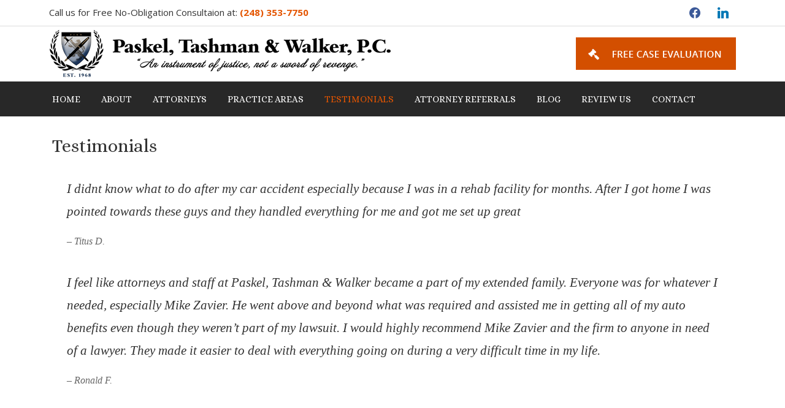

--- FILE ---
content_type: text/html; charset=UTF-8
request_url: https://www.ptwlegal.com/testimonials/
body_size: 8887
content:
<!DOCTYPE html>
<html lang="en-US">
<head >
<meta charset="UTF-8"/>
<meta name="viewport" content="width=device-width, initial-scale=1"/>
<title>Testimonials</title>
<meta name='robots' content='max-image-preview:large'/>
<link rel='dns-prefetch' href='//fonts.googleapis.com'/>
<link rel="alternate" type="application/rss+xml" title="Paskel, Tashman &amp; Walker, P.C. &raquo; Feed" href="https://www.ptwlegal.com/feed/"/>
<link rel="alternate" type="application/rss+xml" title="Paskel, Tashman &amp; Walker, P.C. &raquo; Comments Feed" href="https://www.ptwlegal.com/comments/feed/"/>
<link rel="alternate" title="oEmbed (JSON)" type="application/json+oembed" href="https://www.ptwlegal.com/wp-json/oembed/1.0/embed?url=https%3A%2F%2Fwww.ptwlegal.com%2Ftestimonials%2F"/>
<link rel="alternate" title="oEmbed (XML)" type="text/xml+oembed" href="https://www.ptwlegal.com/wp-json/oembed/1.0/embed?url=https%3A%2F%2Fwww.ptwlegal.com%2Ftestimonials%2F&#038;format=xml"/>
<link rel="canonical" href="https://www.ptwlegal.com/testimonials/"/>
<style id='wp-img-auto-sizes-contain-inline-css'>img:is([sizes=auto i],[sizes^="auto," i]){contain-intrinsic-size:3000px 1500px}</style>
<link rel="stylesheet" type="text/css" href="//www.ptwlegal.com/wp-content/cache/wpfc-minified/byufj5l/g17q3.css" media="all"/>
<style id='wp-theme-inline-css'>a, .entry-title a:focus, .entry-title a:hover, .genesis-nav-menu a:focus, .genesis-nav-menu a:hover, .genesis-nav-menu .current-menu-item > a, .genesis-nav-menu .sub-menu .current-menu-item > a:focus, .genesis-nav-menu .sub-menu .current-menu-item > a:hover, .menu-toggle:focus, .menu-toggle:hover, .sub-menu-toggle:focus, .sub-menu-toggle:hover{color:#e45500;}
button:focus, button:hover, input[type="button"]:focus,
input[type="button"]:hover,
input[type="reset"]:focus,
input[type="reset"]:hover,
input[type="submit"]:focus,
input[type="submit"]:hover,
input[type="reset"]:focus,
input[type="reset"]:hover,
input[type="submit"]:focus,
input[type="submit"]:hover,
.site-container div.wpforms-container-full .wpforms-form input[type="submit"]:focus,
.site-container div.wpforms-container-full .wpforms-form input[type="submit"]:hover,
.site-container div.wpforms-container-full .wpforms-form button[type="submit"]:focus,
.site-container div.wpforms-container-full .wpforms-form button[type="submit"]:hover,
.button:focus, .button:hover{background-color:#e45500;color:#ffffff;}
@media only screen and (min-width: 960px) {
.genesis-nav-menu > .menu-highlight > a:hover, .genesis-nav-menu > .menu-highlight > a:focus, .genesis-nav-menu > .menu-highlight.current-menu-item > a{background-color:#e45500;color:#ffffff;}
}
.wp-custom-logo .site-container .title-area{max-width:560px;}</style>
<style id='wp-block-library-inline-css'>:root{--wp-block-synced-color:#7a00df;--wp-block-synced-color--rgb:122,0,223;--wp-bound-block-color:var(--wp-block-synced-color);--wp-editor-canvas-background:#ddd;--wp-admin-theme-color:#007cba;--wp-admin-theme-color--rgb:0,124,186;--wp-admin-theme-color-darker-10:#006ba1;--wp-admin-theme-color-darker-10--rgb:0,107,160.5;--wp-admin-theme-color-darker-20:#005a87;--wp-admin-theme-color-darker-20--rgb:0,90,135;--wp-admin-border-width-focus:2px}@media (min-resolution:192dpi){:root{--wp-admin-border-width-focus:1.5px}}.wp-element-button{cursor:pointer}:root .has-very-light-gray-background-color{background-color:#eee}:root .has-very-dark-gray-background-color{background-color:#313131}:root .has-very-light-gray-color{color:#eee}:root .has-very-dark-gray-color{color:#313131}:root .has-vivid-green-cyan-to-vivid-cyan-blue-gradient-background{background:linear-gradient(135deg,#00d084,#0693e3)}:root .has-purple-crush-gradient-background{background:linear-gradient(135deg,#34e2e4,#4721fb 50%,#ab1dfe)}:root .has-hazy-dawn-gradient-background{background:linear-gradient(135deg,#faaca8,#dad0ec)}:root .has-subdued-olive-gradient-background{background:linear-gradient(135deg,#fafae1,#67a671)}:root .has-atomic-cream-gradient-background{background:linear-gradient(135deg,#fdd79a,#004a59)}:root .has-nightshade-gradient-background{background:linear-gradient(135deg,#330968,#31cdcf)}:root .has-midnight-gradient-background{background:linear-gradient(135deg,#020381,#2874fc)}:root{--wp--preset--font-size--normal:16px;--wp--preset--font-size--huge:42px}.has-regular-font-size{font-size:1em}.has-larger-font-size{font-size:2.625em}.has-normal-font-size{font-size:var(--wp--preset--font-size--normal)}.has-huge-font-size{font-size:var(--wp--preset--font-size--huge)}.has-text-align-center{text-align:center}.has-text-align-left{text-align:left}.has-text-align-right{text-align:right}.has-fit-text{white-space:nowrap!important}#end-resizable-editor-section{display:none}.aligncenter{clear:both}.items-justified-left{justify-content:flex-start}.items-justified-center{justify-content:center}.items-justified-right{justify-content:flex-end}.items-justified-space-between{justify-content:space-between}.screen-reader-text{border:0;clip-path:inset(50%);height:1px;margin:-1px;overflow:hidden;padding:0;position:absolute;width:1px;word-wrap:normal!important}.screen-reader-text:focus{background-color:#ddd;clip-path:none;color:#444;display:block;font-size:1em;height:auto;left:5px;line-height:normal;padding:15px 23px 14px;text-decoration:none;top:5px;width:auto;z-index:100000}html :where(.has-border-color){border-style:solid}html :where([style*=border-top-color]){border-top-style:solid}html :where([style*=border-right-color]){border-right-style:solid}html :where([style*=border-bottom-color]){border-bottom-style:solid}html :where([style*=border-left-color]){border-left-style:solid}html :where([style*=border-width]){border-style:solid}html :where([style*=border-top-width]){border-top-style:solid}html :where([style*=border-right-width]){border-right-style:solid}html :where([style*=border-bottom-width]){border-bottom-style:solid}html :where([style*=border-left-width]){border-left-style:solid}html :where(img[class*=wp-image-]){height:auto;max-width:100%}:where(figure){margin:0 0 1em}html :where(.is-position-sticky){--wp-admin--admin-bar--position-offset:var(--wp-admin--admin-bar--height,0px)}@media screen and (max-width:600px){html :where(.is-position-sticky){--wp-admin--admin-bar--position-offset:0px}}</style><style id='wp-block-quote-inline-css'>.wp-block-quote{box-sizing:border-box;overflow-wrap:break-word}.wp-block-quote.is-large:where(:not(.is-style-plain)),.wp-block-quote.is-style-large:where(:not(.is-style-plain)){margin-bottom:1em;padding:0 1em}.wp-block-quote.is-large:where(:not(.is-style-plain)) p,.wp-block-quote.is-style-large:where(:not(.is-style-plain)) p{font-size:1.5em;font-style:italic;line-height:1.6}.wp-block-quote.is-large:where(:not(.is-style-plain)) cite,.wp-block-quote.is-large:where(:not(.is-style-plain)) footer,.wp-block-quote.is-style-large:where(:not(.is-style-plain)) cite,.wp-block-quote.is-style-large:where(:not(.is-style-plain)) footer{font-size:1.125em;text-align:right}.wp-block-quote>cite{display:block}</style>
<style id='global-styles-inline-css'>:root{--wp--preset--aspect-ratio--square:1;--wp--preset--aspect-ratio--4-3:4/3;--wp--preset--aspect-ratio--3-4:3/4;--wp--preset--aspect-ratio--3-2:3/2;--wp--preset--aspect-ratio--2-3:2/3;--wp--preset--aspect-ratio--16-9:16/9;--wp--preset--aspect-ratio--9-16:9/16;--wp--preset--color--black:#000000;--wp--preset--color--cyan-bluish-gray:#abb8c3;--wp--preset--color--white:#ffffff;--wp--preset--color--pale-pink:#f78da7;--wp--preset--color--vivid-red:#cf2e2e;--wp--preset--color--luminous-vivid-orange:#ff6900;--wp--preset--color--luminous-vivid-amber:#fcb900;--wp--preset--color--light-green-cyan:#7bdcb5;--wp--preset--color--vivid-green-cyan:#00d084;--wp--preset--color--pale-cyan-blue:#8ed1fc;--wp--preset--color--vivid-cyan-blue:#0693e3;--wp--preset--color--vivid-purple:#9b51e0;--wp--preset--color--theme-primary:#e45500;--wp--preset--color--theme-secondary:#e45500;--wp--preset--gradient--vivid-cyan-blue-to-vivid-purple:linear-gradient(135deg,rgb(6,147,227) 0%,rgb(155,81,224) 100%);--wp--preset--gradient--light-green-cyan-to-vivid-green-cyan:linear-gradient(135deg,rgb(122,220,180) 0%,rgb(0,208,130) 100%);--wp--preset--gradient--luminous-vivid-amber-to-luminous-vivid-orange:linear-gradient(135deg,rgb(252,185,0) 0%,rgb(255,105,0) 100%);--wp--preset--gradient--luminous-vivid-orange-to-vivid-red:linear-gradient(135deg,rgb(255,105,0) 0%,rgb(207,46,46) 100%);--wp--preset--gradient--very-light-gray-to-cyan-bluish-gray:linear-gradient(135deg,rgb(238,238,238) 0%,rgb(169,184,195) 100%);--wp--preset--gradient--cool-to-warm-spectrum:linear-gradient(135deg,rgb(74,234,220) 0%,rgb(151,120,209) 20%,rgb(207,42,186) 40%,rgb(238,44,130) 60%,rgb(251,105,98) 80%,rgb(254,248,76) 100%);--wp--preset--gradient--blush-light-purple:linear-gradient(135deg,rgb(255,206,236) 0%,rgb(152,150,240) 100%);--wp--preset--gradient--blush-bordeaux:linear-gradient(135deg,rgb(254,205,165) 0%,rgb(254,45,45) 50%,rgb(107,0,62) 100%);--wp--preset--gradient--luminous-dusk:linear-gradient(135deg,rgb(255,203,112) 0%,rgb(199,81,192) 50%,rgb(65,88,208) 100%);--wp--preset--gradient--pale-ocean:linear-gradient(135deg,rgb(255,245,203) 0%,rgb(182,227,212) 50%,rgb(51,167,181) 100%);--wp--preset--gradient--electric-grass:linear-gradient(135deg,rgb(202,248,128) 0%,rgb(113,206,126) 100%);--wp--preset--gradient--midnight:linear-gradient(135deg,rgb(2,3,129) 0%,rgb(40,116,252) 100%);--wp--preset--font-size--small:12px;--wp--preset--font-size--medium:20px;--wp--preset--font-size--large:20px;--wp--preset--font-size--x-large:42px;--wp--preset--font-size--normal:18px;--wp--preset--font-size--larger:24px;--wp--preset--spacing--20:0.44rem;--wp--preset--spacing--30:0.67rem;--wp--preset--spacing--40:1rem;--wp--preset--spacing--50:1.5rem;--wp--preset--spacing--60:2.25rem;--wp--preset--spacing--70:3.38rem;--wp--preset--spacing--80:5.06rem;--wp--preset--shadow--natural:6px 6px 9px rgba(0, 0, 0, 0.2);--wp--preset--shadow--deep:12px 12px 50px rgba(0, 0, 0, 0.4);--wp--preset--shadow--sharp:6px 6px 0px rgba(0, 0, 0, 0.2);--wp--preset--shadow--outlined:6px 6px 0px -3px rgb(255, 255, 255), 6px 6px rgb(0, 0, 0);--wp--preset--shadow--crisp:6px 6px 0px rgb(0, 0, 0);}:where(.is-layout-flex){gap:0.5em;}:where(.is-layout-grid){gap:0.5em;}body .is-layout-flex{display:flex;}.is-layout-flex{flex-wrap:wrap;align-items:center;}.is-layout-flex > :is(*, div){margin:0;}body .is-layout-grid{display:grid;}.is-layout-grid > :is(*, div){margin:0;}:where(.wp-block-columns.is-layout-flex){gap:2em;}:where(.wp-block-columns.is-layout-grid){gap:2em;}:where(.wp-block-post-template.is-layout-flex){gap:1.25em;}:where(.wp-block-post-template.is-layout-grid){gap:1.25em;}.has-black-color{color:var(--wp--preset--color--black) !important;}.has-cyan-bluish-gray-color{color:var(--wp--preset--color--cyan-bluish-gray) !important;}.has-white-color{color:var(--wp--preset--color--white) !important;}.has-pale-pink-color{color:var(--wp--preset--color--pale-pink) !important;}.has-vivid-red-color{color:var(--wp--preset--color--vivid-red) !important;}.has-luminous-vivid-orange-color{color:var(--wp--preset--color--luminous-vivid-orange) !important;}.has-luminous-vivid-amber-color{color:var(--wp--preset--color--luminous-vivid-amber) !important;}.has-light-green-cyan-color{color:var(--wp--preset--color--light-green-cyan) !important;}.has-vivid-green-cyan-color{color:var(--wp--preset--color--vivid-green-cyan) !important;}.has-pale-cyan-blue-color{color:var(--wp--preset--color--pale-cyan-blue) !important;}.has-vivid-cyan-blue-color{color:var(--wp--preset--color--vivid-cyan-blue) !important;}.has-vivid-purple-color{color:var(--wp--preset--color--vivid-purple) !important;}.has-black-background-color{background-color:var(--wp--preset--color--black) !important;}.has-cyan-bluish-gray-background-color{background-color:var(--wp--preset--color--cyan-bluish-gray) !important;}.has-white-background-color{background-color:var(--wp--preset--color--white) !important;}.has-pale-pink-background-color{background-color:var(--wp--preset--color--pale-pink) !important;}.has-vivid-red-background-color{background-color:var(--wp--preset--color--vivid-red) !important;}.has-luminous-vivid-orange-background-color{background-color:var(--wp--preset--color--luminous-vivid-orange) !important;}.has-luminous-vivid-amber-background-color{background-color:var(--wp--preset--color--luminous-vivid-amber) !important;}.has-light-green-cyan-background-color{background-color:var(--wp--preset--color--light-green-cyan) !important;}.has-vivid-green-cyan-background-color{background-color:var(--wp--preset--color--vivid-green-cyan) !important;}.has-pale-cyan-blue-background-color{background-color:var(--wp--preset--color--pale-cyan-blue) !important;}.has-vivid-cyan-blue-background-color{background-color:var(--wp--preset--color--vivid-cyan-blue) !important;}.has-vivid-purple-background-color{background-color:var(--wp--preset--color--vivid-purple) !important;}.has-black-border-color{border-color:var(--wp--preset--color--black) !important;}.has-cyan-bluish-gray-border-color{border-color:var(--wp--preset--color--cyan-bluish-gray) !important;}.has-white-border-color{border-color:var(--wp--preset--color--white) !important;}.has-pale-pink-border-color{border-color:var(--wp--preset--color--pale-pink) !important;}.has-vivid-red-border-color{border-color:var(--wp--preset--color--vivid-red) !important;}.has-luminous-vivid-orange-border-color{border-color:var(--wp--preset--color--luminous-vivid-orange) !important;}.has-luminous-vivid-amber-border-color{border-color:var(--wp--preset--color--luminous-vivid-amber) !important;}.has-light-green-cyan-border-color{border-color:var(--wp--preset--color--light-green-cyan) !important;}.has-vivid-green-cyan-border-color{border-color:var(--wp--preset--color--vivid-green-cyan) !important;}.has-pale-cyan-blue-border-color{border-color:var(--wp--preset--color--pale-cyan-blue) !important;}.has-vivid-cyan-blue-border-color{border-color:var(--wp--preset--color--vivid-cyan-blue) !important;}.has-vivid-purple-border-color{border-color:var(--wp--preset--color--vivid-purple) !important;}.has-vivid-cyan-blue-to-vivid-purple-gradient-background{background:var(--wp--preset--gradient--vivid-cyan-blue-to-vivid-purple) !important;}.has-light-green-cyan-to-vivid-green-cyan-gradient-background{background:var(--wp--preset--gradient--light-green-cyan-to-vivid-green-cyan) !important;}.has-luminous-vivid-amber-to-luminous-vivid-orange-gradient-background{background:var(--wp--preset--gradient--luminous-vivid-amber-to-luminous-vivid-orange) !important;}.has-luminous-vivid-orange-to-vivid-red-gradient-background{background:var(--wp--preset--gradient--luminous-vivid-orange-to-vivid-red) !important;}.has-very-light-gray-to-cyan-bluish-gray-gradient-background{background:var(--wp--preset--gradient--very-light-gray-to-cyan-bluish-gray) !important;}.has-cool-to-warm-spectrum-gradient-background{background:var(--wp--preset--gradient--cool-to-warm-spectrum) !important;}.has-blush-light-purple-gradient-background{background:var(--wp--preset--gradient--blush-light-purple) !important;}.has-blush-bordeaux-gradient-background{background:var(--wp--preset--gradient--blush-bordeaux) !important;}.has-luminous-dusk-gradient-background{background:var(--wp--preset--gradient--luminous-dusk) !important;}.has-pale-ocean-gradient-background{background:var(--wp--preset--gradient--pale-ocean) !important;}.has-electric-grass-gradient-background{background:var(--wp--preset--gradient--electric-grass) !important;}.has-midnight-gradient-background{background:var(--wp--preset--gradient--midnight) !important;}.has-small-font-size{font-size:var(--wp--preset--font-size--small) !important;}.has-medium-font-size{font-size:var(--wp--preset--font-size--medium) !important;}.has-large-font-size{font-size:var(--wp--preset--font-size--large) !important;}.has-x-large-font-size{font-size:var(--wp--preset--font-size--x-large) !important;}</style>
<style id='classic-theme-styles-inline-css'>.wp-block-button__link{color:#fff;background-color:#32373c;border-radius:9999px;box-shadow:none;text-decoration:none;padding:calc(.667em + 2px) calc(1.333em + 2px);font-size:1.125em}.wp-block-file__button{background:#32373c;color:#fff;text-decoration:none}</style>
<link rel="stylesheet" type="text/css" href="//www.ptwlegal.com/wp-content/cache/wpfc-minified/79phd9ic/g17q3.css" media="all"/>
<style id='wp-theme-gutenberg-inline-css'>.ab-block-post-grid .ab-post-grid-items h2 a:hover{color:#e45500;}
.site-container .wp-block-button .wp-block-button__link{background-color:#e45500;}
.wp-block-button .wp-block-button__link:not(.has-background),
.wp-block-button .wp-block-button__link:not(.has-background):focus,
.wp-block-button .wp-block-button__link:not(.has-background):hover{color:#ffffff;}
.site-container .wp-block-button.is-style-outline .wp-block-button__link{color:#e45500;}
.site-container .wp-block-button.is-style-outline .wp-block-button__link:focus, .site-container .wp-block-button.is-style-outline .wp-block-button__link:hover{color:#ff7823;}
.site-container .has-small-font-size{font-size:12px;}
.site-container .has-normal-font-size{font-size:18px;}
.site-container .has-large-font-size{font-size:20px;}
.site-container .has-larger-font-size{font-size:24px;}
.site-container .has-theme-primary-color, .site-container .wp-block-button .wp-block-button__link.has-theme-primary-color, .site-container .wp-block-button.is-style-outline .wp-block-button__link.has-theme-primary-color{color:#e45500;}
.site-container .has-theme-primary-background-color, .site-container .wp-block-button .wp-block-button__link.has-theme-primary-background-color, .site-container .wp-block-pullquote.is-style-solid-color.has-theme-primary-background-color{background-color:#e45500;}
.site-container .has-theme-secondary-color, .site-container .wp-block-button .wp-block-button__link.has-theme-secondary-color, .site-container .wp-block-button.is-style-outline .wp-block-button__link.has-theme-secondary-color{color:#e45500;}
.site-container .has-theme-secondary-background-color, .site-container .wp-block-button .wp-block-button__link.has-theme-secondary-background-color, .site-container .wp-block-pullquote.is-style-solid-color.has-theme-secondary-background-color{background-color:#e45500;}</style>
<link rel="stylesheet" type="text/css" href="//www.ptwlegal.com/wp-content/cache/wpfc-minified/d66qeb05/g1byg.css" media="all"/>
<style id='kadence-blocks-global-variables-inline-css'>:root{--global-kb-font-size-sm:clamp(0.8rem, 0.73rem + 0.217vw, 0.9rem);--global-kb-font-size-md:clamp(1.1rem, 0.995rem + 0.326vw, 1.25rem);--global-kb-font-size-lg:clamp(1.75rem, 1.576rem + 0.543vw, 2rem);--global-kb-font-size-xl:clamp(2.25rem, 1.728rem + 1.63vw, 3rem);--global-kb-font-size-xxl:clamp(2.5rem, 1.456rem + 3.26vw, 4rem);--global-kb-font-size-xxxl:clamp(2.75rem, 0.489rem + 7.065vw, 6rem);}:root{--global-palette1:#3182CE;--global-palette2:#2B6CB0;--global-palette3:#1A202C;--global-palette4:#2D3748;--global-palette5:#4A5568;--global-palette6:#718096;--global-palette7:#EDF2F7;--global-palette8:#F7FAFC;--global-palette9:#ffffff;}</style>
<link rel='preload' as='font' id='wpzoom-social-icons-font-academicons-woff2-css' href='https://www.ptwlegal.com/wp-content/plugins/social-icons-widget-by-wpzoom/assets/font/academicons.woff2?v=1.9.2' type='font/woff2' crossorigin />
<link rel='preload' as='font' id='wpzoom-social-icons-font-fontawesome-3-woff2-css' href='https://www.ptwlegal.com/wp-content/plugins/social-icons-widget-by-wpzoom/assets/font/fontawesome-webfont.woff2?v=4.7.0' type='font/woff2' crossorigin />
<link rel='preload' as='font' id='wpzoom-social-icons-font-genericons-woff-css' href='https://www.ptwlegal.com/wp-content/plugins/social-icons-widget-by-wpzoom/assets/font/Genericons.woff' type='font/woff' crossorigin />
<link rel='preload' as='font' id='wpzoom-social-icons-font-socicon-woff2-css' href='https://www.ptwlegal.com/wp-content/plugins/social-icons-widget-by-wpzoom/assets/font/socicon.woff2?v=4.5.3' type='font/woff2' crossorigin />
<link rel="https://api.w.org/" href="https://www.ptwlegal.com/wp-json/"/><link rel="alternate" title="JSON" type="application/json" href="https://www.ptwlegal.com/wp-json/wp/v2/pages/55"/><link rel="EditURI" type="application/rsd+xml" title="RSD" href="https://www.ptwlegal.com/xmlrpc.php?rsd"/>
<script data-wpfc-render="false">(function(){let events=["mousemove", "wheel", "scroll", "touchstart", "touchmove"];let fired=false;events.forEach(function(event){window.addEventListener(event, function(){if(fired===false){fired=true;setTimeout(function(){ (function(d,s){var f=d.getElementsByTagName(s)[0];j=d.createElement(s);j.setAttribute('src', 'https://www.googletagmanager.com/gtag/js?id=UA-160997405-3');f.parentNode.insertBefore(j,f);})(document,'script'); }, 100);}},{once: true});});})();</script>
<script>window.dataLayer=window.dataLayer||[];
function gtag(){dataLayer.push(arguments);}
gtag('js', new Date());
gtag('config', 'UA-160997405-3');</script><link rel="icon" href="https://www.ptwlegal.com/wp-content/uploads/2021/01/cropped-PtwLegal-min-32x32.png" sizes="32x32"/>
<link rel="icon" href="https://www.ptwlegal.com/wp-content/uploads/2021/01/cropped-PtwLegal-min-192x192.png" sizes="192x192"/>
<link rel="apple-touch-icon" href="https://www.ptwlegal.com/wp-content/uploads/2021/01/cropped-PtwLegal-min-180x180.png"/>
<meta name="msapplication-TileImage" content="https://www.ptwlegal.com/wp-content/uploads/2021/01/cropped-PtwLegal-min-270x270.png"/>
</head>
<body data-rsssl=1 class="wp-singular page-template-default page page-id-55 wp-custom-logo wp-embed-responsive wp-theme-genesis wp-child-theme-tpl-320 full-width-content genesis-breadcrumbs-hidden genesis-singular-image-hidden genesis-footer-widgets-visible first-block-core-quote" itemscope itemtype="https://schema.org/WebPage"><div class="site-container"><ul class="genesis-skip-link"><li><a href="#genesis-nav-primary" class="screen-reader-shortcut"> Skip to primary navigation</a></li><li><a href="#genesis-content" class="screen-reader-shortcut"> Skip to main content</a></li><li><a href="#genesis-footer-widgets" class="screen-reader-shortcut"> Skip to footer</a></li></ul><div class="top-bar"><div class="wrap"><div class="top-bar-left"><section id="text-4" class="widget widget_text"><div class="widget-wrap">			<div class="textwidget"><p>Call us for Free No-Obligation Consultaion at: <a href="tel:12483537750"><strong>(248) 353-7750</strong></a></p></div></div></section></div><div class="top-bar-right"><section id="zoom-social-icons-widget-2" class="widget zoom-social-icons-widget"><div class="widget-wrap"> <ul class="zoom-social-icons-list zoom-social-icons-list--without-canvas zoom-social-icons-list--round zoom-social-icons-list--no-labels"> <li class="zoom-social_icons-list__item"> <a class="zoom-social_icons-list__link" href="https://www.facebook.com/PTWlegalmichigan/" target="_blank" title="Facebook"> <span class="screen-reader-text">facebook</span> <span class="zoom-social_icons-list-span social-icon socicon socicon-facebook" data-hover-rule="color" data-hover-color="#3b5998" style="color : #3b5998; font-size: 18px; padding:8px"></span> </a> </li> <li class="zoom-social_icons-list__item"> <a class="zoom-social_icons-list__link" href="https://www.linkedin.com/company/paskel-tashman-&#038;-walker-pc" target="_blank" title="Default Label"> <span class="screen-reader-text">linkedin</span> <span class="zoom-social_icons-list-span social-icon socicon socicon-linkedin" data-hover-rule="color" data-hover-color="#0077B5" style="color : #0077B5; font-size: 18px; padding:8px"></span> </a> </li> </ul></div></section></div></div></div><header class="site-header" itemscope itemtype="https://schema.org/WPHeader"><div class="wrap"><div class="title-area"><a href="https://www.ptwlegal.com/" class="custom-logo-link" rel="home"><img width="560" height="80" src="https://www.ptwlegal.com/wp-content/uploads/2020/01/PTW-Logo-560x80-1.png" class="custom-logo" alt="Paskel, Tashman &amp; Walker, P.C." decoding="async" srcset="https://www.ptwlegal.com/wp-content/uploads/2020/01/PTW-Logo-560x80-1.png 560w, https://www.ptwlegal.com/wp-content/uploads/2020/01/PTW-Logo-560x80-1-300x43.png 300w" sizes="(max-width: 560px) 100vw, 560px"/></a><p class="site-title" itemprop="headline">Paskel, Tashman &amp; Walker, P.C.</p><p class="site-description" itemprop="description">Southfield, MI</p></div><div class="widget-area header-widget-area"><section id="text-3" class="widget widget_text"><div class="widget-wrap">			<div class="textwidget"><p><a href="https://www.ptwlegal.com/contact-us/"><img decoding="async" src="https://www.ptwlegal.com/wp-content/uploads/2019/11/free-case-evaluation-button-1.png" alt="" width="261" height="53"/></a></p></div></div></section></div></div></header><nav class="nav-primary" aria-label="Main" itemscope itemtype="https://schema.org/SiteNavigationElement" id="genesis-nav-primary"><div class="wrap"><ul id="menu-main-menu" class="menu genesis-nav-menu menu-primary js-superfish"><li id="menu-item-67" class="menu-item menu-item-type-custom menu-item-object-custom menu-item-home menu-item-67"><a href="https://www.ptwlegal.com/" itemprop="url"><span itemprop="name">Home</span></a></li> <li id="menu-item-71" class="menu-item menu-item-type-post_type menu-item-object-page menu-item-71"><a href="https://www.ptwlegal.com/firm-overview/" itemprop="url"><span itemprop="name">About</span></a></li> <li id="menu-item-69" class="menu-item menu-item-type-post_type menu-item-object-page menu-item-69"><a href="https://www.ptwlegal.com/attorneys/" itemprop="url"><span itemprop="name">Attorneys</span></a></li> <li id="menu-item-72" class="menu-item menu-item-type-post_type menu-item-object-page menu-item-has-children menu-item-72"><a href="https://www.ptwlegal.com/practice-areas/" itemprop="url"><span itemprop="name">Practice Areas</span></a> <ul class="sub-menu"> <li id="menu-item-77" class="menu-item menu-item-type-post_type menu-item-object-page menu-item-77"><a href="https://www.ptwlegal.com/practice-areas/personal-injury/" itemprop="url"><span itemprop="name">Personal Injury</span></a></li> <li id="menu-item-78" class="menu-item menu-item-type-post_type menu-item-object-page menu-item-78"><a href="https://www.ptwlegal.com/practice-areas/worker-disability/" itemprop="url"><span itemprop="name">Worker Disability</span></a></li> <li id="menu-item-74" class="menu-item menu-item-type-post_type menu-item-object-page menu-item-74"><a href="https://www.ptwlegal.com/practice-areas/family-divorce/" itemprop="url"><span itemprop="name">Family Law/Divorce</span></a></li> <li id="menu-item-76" class="menu-item menu-item-type-post_type menu-item-object-page menu-item-76"><a href="https://www.ptwlegal.com/practice-areas/medical-malpractice/" itemprop="url"><span itemprop="name">Medical Malpractice</span></a></li> <li id="menu-item-73" class="menu-item menu-item-type-post_type menu-item-object-page menu-item-73"><a href="https://www.ptwlegal.com/practice-areas/birth-injuries/" itemprop="url"><span itemprop="name">Birth Injuries</span></a></li> <li id="menu-item-75" class="menu-item menu-item-type-post_type menu-item-object-page menu-item-75"><a href="https://www.ptwlegal.com/practice-areas/general-practice/" itemprop="url"><span itemprop="name">General Practice</span></a></li> </ul> </li> <li id="menu-item-79" class="menu-item menu-item-type-post_type menu-item-object-page current-menu-item page_item page-item-55 current_page_item menu-item-79"><a href="https://www.ptwlegal.com/testimonials/" aria-current="page" itemprop="url"><span itemprop="name">Testimonials</span></a></li> <li id="menu-item-68" class="menu-item menu-item-type-post_type menu-item-object-page menu-item-68"><a href="https://www.ptwlegal.com/attorney-referrals/" itemprop="url"><span itemprop="name">Attorney Referrals</span></a></li> <li id="menu-item-229" class="menu-item menu-item-type-post_type menu-item-object-page menu-item-229"><a href="https://www.ptwlegal.com/blog/" itemprop="url"><span itemprop="name">Blog</span></a></li> <li id="menu-item-223" class="menu-item menu-item-type-custom menu-item-object-custom menu-item-223"><a href="https://g.page/r/CcZoiLSRXGLQEBM/review" itemprop="url"><span itemprop="name">Review Us</span></a></li> <li id="menu-item-70" class="menu-item menu-item-type-post_type menu-item-object-page menu-item-70"><a href="https://www.ptwlegal.com/contact-us/" itemprop="url"><span itemprop="name">Contact</span></a></li> </ul></div></nav><div class="site-inner"><div class="content-sidebar-wrap"><main class="content" id="genesis-content"><article class="post-55 page type-page status-publish entry" aria-label="Testimonials" itemscope itemtype="https://schema.org/CreativeWork"><header class="entry-header"><h1 class="entry-title" itemprop="headline">Testimonials</h1>
</header><div class="entry-content" itemprop="text"> <blockquote class="wp-block-quote is-layout-flow wp-block-quote-is-layout-flow"><p>I didnt know what to do after my car accident especially because I was in a rehab facility for months. After I got home I was pointed towards these guys and they handled everything for me and got me set up great </p><cite>&#8211; Titus D.</cite></blockquote> <blockquote class="wp-block-quote is-layout-flow wp-block-quote-is-layout-flow"><p>I feel like attorneys and staff at Paskel, Tashman &amp; Walker became a part of my extended family. Everyone was for whatever I needed, especially Mike Zavier. He went above and beyond what was required and assisted me in getting all of my auto benefits even though they weren&#8217;t part of my lawsuit. I would highly recommend Mike Zavier and the firm to anyone in need of a lawyer. They made it easier to deal with everything going on during a very difficult time in my life. </p><cite>&#8211; Ronald F.</cite></blockquote></div></article></main></div></div><div class="before-footer widget-area"><div class="wrap"><section id="text-2" class="widget widget_text"><div class="widget-wrap">			<div class="textwidget"><h2 style="text-align: center;">Our Southfield, MI Lawyers Can Help—Just Ask</h2> <p style="text-align: center;">Never let the fear of talking to a lawyer prevent you from obtaining the legal assistance you need.<br /> <a href="https://www.ptwlegal.com/contact-us.html">Contact us</a> to discuss your case with a highly credentialed, understanding attorney.<br /> You owe it to yourself to explore all of your options.</p> <p style="text-align: center;"><a class="button" href="https://www.ptwlegal.com/contact-us/">Contact Us Now</a></p> <h3 style="text-align: center;">Free, No-Obligation Consultation</h3> <h4 style="text-align: center;">Contingency Fee Arrangements—You Pay Nothing Unless We Recover For You</h4> <p style="text-align: center;"><small>Southfield |Metro Detroit | Flint | Macomb County | Oakland County | Wayne County | Genessee County | Washtenaw County | Statewide</small></p> <h4 style="text-align: center;">PTW — An instrument of justice, not a weapon of revenge</h4></div></div></section></div></div><div class="footer-widgets" id="genesis-footer-widgets"><h2 class="genesis-sidebar-title screen-reader-text">Footer</h2><div class="wrap"><div class="widget-area footer-widgets-1 footer-widget-area"><section id="text-6" class="widget widget_text"><div class="widget-wrap"><h3 class="widgettitle widget-title">Contact Information</h3>
<div class="textwidget"><p><strong>Paskel, Tashman &amp; Walker, P.C.</strong><br /> 24445 Northwestern Hwy, Suite 102<br /> Southfield, MI 48075<br /> <small><a href="https://goo.gl/maps/LjRhbRRg1hvTSC1a6" target="_blank" rel="noopener">MAP &amp; DIRECTIONS</a></small></p> <p><strong>Phone:</strong> (248) 353-7750</p></div></div></section></div><div class="widget-area footer-widgets-2 footer-widget-area"><section id="text-5" class="widget widget_text"><div class="widget-wrap"><h3 class="widgettitle widget-title">Office Hours</h3>
<div class="textwidget"><table> <tbody> <tr> <td>Monday</td> <td>9AM–5PM</td> </tr> <tr> <td>Tuesday</td> <td>9AM–5PM</td> </tr> <tr> <td>Wednesday</td> <td>9AM–5PM</td> </tr> <tr> <td>Thursday</td> <td>9AM–5PM</td> </tr> <tr> <td>Friday</td> <td>9AM–5PM</td> </tr> <tr> <td>Saturday</td> <td>Closed</td> </tr> <tr> <td>Sunday</td> <td>Closed</td> </tr> </tbody> </table></div></div></section></div><div class="widget-area footer-widgets-3 footer-widget-area"><section id="text-7" class="widget widget_text"><div class="widget-wrap"><h3 class="widgettitle widget-title">Affiliations</h3>
<div class="textwidget"><p><img loading="lazy" decoding="async" class="alignnone size-thumbnail wp-image-94" src="https://www.ptwlegal.com/wp-content/uploads/2019/11/sl-knowledge-sq-or-sm-150x150.png" alt="" width="150" height="150" srcset="https://www.ptwlegal.com/wp-content/uploads/2019/11/sl-knowledge-sq-or-sm-150x150.png 150w, https://www.ptwlegal.com/wp-content/uploads/2019/11/sl-knowledge-sq-or-sm-300x300.png 300w, https://www.ptwlegal.com/wp-content/uploads/2019/11/sl-knowledge-sq-or-sm-75x75.png 75w, https://www.ptwlegal.com/wp-content/uploads/2019/11/sl-knowledge-sq-or-sm.png 400w" sizes="auto, (max-width: 150px) 100vw, 150px"/> <img loading="lazy" decoding="async" class="alignnone size-thumbnail wp-image-95" src="https://www.ptwlegal.com/wp-content/uploads/2019/11/million-dollar-advocates-lg-150x150.png" alt="" width="150" height="150" srcset="https://www.ptwlegal.com/wp-content/uploads/2019/11/million-dollar-advocates-lg-150x150.png 150w, https://www.ptwlegal.com/wp-content/uploads/2019/11/million-dollar-advocates-lg-300x300.png 300w, https://www.ptwlegal.com/wp-content/uploads/2019/11/million-dollar-advocates-lg-75x75.png 75w, https://www.ptwlegal.com/wp-content/uploads/2019/11/million-dollar-advocates-lg.png 400w" sizes="auto, (max-width: 150px) 100vw, 150px"/></p></div></div></section></div></div></div><nav class="nav-secondary" aria-label="Secondary" itemscope itemtype="https://schema.org/SiteNavigationElement"><div class="wrap"><ul id="menu-footer-menu" class="menu genesis-nav-menu menu-secondary js-superfish"><li id="menu-item-80" class="menu-item menu-item-type-custom menu-item-object-custom menu-item-home menu-item-80"><a href="https://www.ptwlegal.com/" itemprop="url"><span itemprop="name">Home</span></a></li> <li id="menu-item-84" class="menu-item menu-item-type-post_type menu-item-object-page menu-item-84"><a href="https://www.ptwlegal.com/firm-overview/" itemprop="url"><span itemprop="name">Firm Overview</span></a></li> <li id="menu-item-82" class="menu-item menu-item-type-post_type menu-item-object-page menu-item-82"><a href="https://www.ptwlegal.com/attorneys/" itemprop="url"><span itemprop="name">Attorneys</span></a></li> <li id="menu-item-85" class="menu-item menu-item-type-post_type menu-item-object-page menu-item-85"><a href="https://www.ptwlegal.com/practice-areas/" itemprop="url"><span itemprop="name">Practice Areas</span></a></li> <li id="menu-item-81" class="menu-item menu-item-type-post_type menu-item-object-page menu-item-81"><a href="https://www.ptwlegal.com/attorney-referrals/" itemprop="url"><span itemprop="name">Attorney Referrals</span></a></li> <li id="menu-item-230" class="menu-item menu-item-type-post_type menu-item-object-page menu-item-230"><a href="https://www.ptwlegal.com/blog/" itemprop="url"><span itemprop="name">Blog</span></a></li> <li id="menu-item-222" class="menu-item menu-item-type-custom menu-item-object-custom menu-item-222"><a href="https://g.page/r/CcZoiLSRXGLQEBM/review" itemprop="url"><span itemprop="name">Review Us</span></a></li> <li id="menu-item-83" class="menu-item menu-item-type-post_type menu-item-object-page menu-item-83"><a href="https://www.ptwlegal.com/contact-us/" itemprop="url"><span itemprop="name">Contact</span></a></li> </ul></div></nav><footer class="site-footer" itemscope itemtype="https://schema.org/WPFooter"><div class="wrap"><p>Copyright &#xA9;&nbsp;2025 · Paskel, Tashman &amp; Walker, P.C. · <a href="https://www.ptwlegal.com/privacy-policy/">Privacy Policy</a> · <a href="https://www.ptwlegal.com/disclaimer/">Disclaimer</a> · Site by <a href="http://www.omacomp.com" target="_blank">OMA Comp</a><br /> <small>Attorney Advertising. This web site is designed for general information only. The information presented at this site should not be construed to be formal legal advice nor the formation of a lawyer/client relationship.</small></p></div></footer></div><noscript id="wpfc-google-fonts"><link rel='stylesheet' id='wp-theme-fonts-css' href='https://fonts.googleapis.com/css?family=Alice%7COpen+Sans%3A400%2C400i%2C600%2C700&#038;display=swap&#038;ver=3.2.0' media='all'/>
</noscript>
<script id="tpl-3.2.0-responsive-menu-js-extra">var genesis_responsive_menu={"mainMenu":"Menu","menuIconClass":"dashicons-before dashicons-menu","subMenu":"Submenu","subMenuIconClass":"dashicons-before dashicons-arrow-down-alt2","menuClasses":{"others":[".nav-primary"]}};
//# sourceURL=tpl-3.2.0-responsive-menu-js-extra</script>
<script src='//www.ptwlegal.com/wp-content/cache/wpfc-minified/f2fhgft5/g17q3.js'></script>
<script type="speculationrules">{"prefetch":[{"source":"document","where":{"and":[{"href_matches":"/*"},{"not":{"href_matches":["/wp-*.php","/wp-admin/*","/wp-content/uploads/*","/wp-content/*","/wp-content/plugins/*","/wp-content/themes/tpl-3.2.0/*","/wp-content/themes/genesis/*","/*\\?(.+)"]}},{"not":{"selector_matches":"a[rel~=\"nofollow\"]"}},{"not":{"selector_matches":".no-prefetch, .no-prefetch a"}}]},"eagerness":"conservative"}]}</script>
<script defer src='//www.ptwlegal.com/wp-content/cache/wpfc-minified/kcpse2im/g17q3.js'></script>
<script>document.addEventListener('DOMContentLoaded',function(){function wpfcgl(){var wgh=document.querySelector('noscript#wpfc-google-fonts').innerText, wgha=wgh.match(/<link[^\>]+>/gi);for(i=0;i<wgha.length;i++){var wrpr=document.createElement('div');wrpr.innerHTML=wgha[i];document.body.appendChild(wrpr.firstChild);}}wpfcgl();});</script>
</body></html><!-- WP Fastest Cache file was created in 0.230 seconds, on December 28, 2025 @ 7:13 pm -->

--- FILE ---
content_type: text/css
request_url: https://www.ptwlegal.com/wp-content/cache/wpfc-minified/byufj5l/g17q3.css
body_size: 5506
content:
html{line-height:1.15;-webkit-text-size-adjust:100%}body{margin:0}main{display:block}h1{font-size:2em;margin:.67em 0}hr{box-sizing:content-box;height:0;overflow:visible}pre{font-family:monospace,monospace;font-size:1em}a{background-color:transparent}abbr[title]{border-bottom:none;text-decoration:underline;text-decoration:underline dotted}b,strong{font-weight:bolder}code,kbd,samp{font-family:monospace,monospace;font-size:1em}small{font-size:80%}sub,sup{font-size:75%;line-height:0;position:relative;vertical-align:baseline}sub{bottom:-.25em}sup{top:-.5em}img{border-style:none}button,input,optgroup,select,textarea{font-family:inherit;font-size:100%;line-height:1.15;margin:0}button,input{overflow:visible}button,select{text-transform:none}[type=button],[type=reset],[type=submit],button{-webkit-appearance:button}[type=button]::-moz-focus-inner,[type=reset]::-moz-focus-inner,[type=submit]::-moz-focus-inner,button::-moz-focus-inner{border-style:none;padding:0}[type=button]:-moz-focusring,[type=reset]:-moz-focusring,[type=submit]:-moz-focusring,button:-moz-focusring{outline:1px dotted ButtonText}fieldset{padding:.35em .75em .625em}legend{box-sizing:border-box;color:inherit;display:table;max-width:100%;padding:0;white-space:normal}progress{vertical-align:baseline}textarea{overflow:auto}[type=checkbox],[type=radio]{box-sizing:border-box;padding:0}[type=number]::-webkit-inner-spin-button,[type=number]::-webkit-outer-spin-button{height:auto}[type=search]{-webkit-appearance:textfield;outline-offset:-2px}[type=search]::-webkit-search-decoration{-webkit-appearance:none}::-webkit-file-upload-button{-webkit-appearance:button;font:inherit}details{display:block}summary{display:list-item}[hidden],template{display:none}
html{box-sizing:border-box;}
*,
*::before,
*::after{box-sizing:inherit;}
.author-box::before, .clearfix::before, .entry::before, .entry-content::before, .footer-widgets::before, .nav-primary::before, .nav-secondary::before, .pagination::before, .site-container::before, .site-footer::before, .site-header::before, .site-inner::before, .widget::before, .wrap::before{content:" ";display:table;}
.author-box::after, .clearfix::after, .entry::after, .entry-content::after, .footer-widgets::after, .nav-primary::after, .nav-secondary::after, .pagination::after, .site-container::after, .site-footer::after, .site-header::after, .site-inner::after, .widget::after, .wrap::after{clear:both;content:" ";display:table;}
html{-moz-osx-font-smoothing:grayscale;-webkit-font-smoothing:antialiased;}
body{background-color:#fff;color:#333;font-family:'Open Sans', sans-serif;font-size:16px;font-weight:400;line-height:1.625;margin:0;overflow-x:hidden;}
button, input:focus, input[type="button"],
input[type="reset"],
input[type="submit"],
textarea:focus, .button, .gallery img {
transition: all 0.2s ease-in-out;
} a{color:#0073e5;text-decoration:none;transition:color 0.2s ease-in-out, background-color 0.2s ease-in-out;}
a:focus, a:hover {
color: #333;
text-decoration: none;
} p{margin:0 0 20px;padding:0;}
ol, ul{margin:0;padding:0;}
li{list-style-type:none;}
hr{border:0;border-collapse:collapse;border-bottom:1px solid currentColor;clear:both;color:#eee;margin:1.65em auto;}
b, strong{font-weight:700;}
blockquote, cite, em, i{font-style:italic;}
mark{background:#ddd;color:#333;}
blockquote{margin:30px;}
h1, h2, h3, h4, h5, h6{font-family:'Alice', serif;font-weight:400;line-height:1.2;margin:0 0 15px;}
h1{font-size:30px;}
h2{font-size:27px;}
h3{font-size:24px;}
h4{font-size:22px;}
.entry-content h4{margin-top:20px;}
h5{font-size:18px;}
h6{font-size:16px;}
embed, iframe, img, object, video, .wp-caption{max-width:100%;}
img{height:auto;vertical-align:top;}
figure{margin:0;}
.gallery{overflow:hidden;}
.gallery img{border:1px solid #eee;height:auto;padding:4px;}
.gallery img:focus, .gallery img:hover{border:1px solid #999;outline:none;}
.gallery-columns-1 .gallery-item{width:100%;}
.gallery-columns-2 .gallery-item{width:50%;}
.gallery-columns-3 .gallery-item{width:33%;}
.gallery-columns-4 .gallery-item{width:25%;}
.gallery-columns-5 .gallery-item{width:20%;}
.gallery-columns-6 .gallery-item{width:16.6666%;}
.gallery-columns-7 .gallery-item{width:14.2857%;}
.gallery-columns-8 .gallery-item{width:12.5%;}
.gallery-columns-9 .gallery-item{width:11.1111%;}
.gallery-columns-2 .gallery-item:nth-child(2n+1),
.gallery-columns-3 .gallery-item:nth-child(3n+1),
.gallery-columns-4 .gallery-item:nth-child(4n+1),
.gallery-columns-5 .gallery-item:nth-child(5n+1),
.gallery-columns-6 .gallery-item:nth-child(6n+1),
.gallery-columns-7 .gallery-item:nth-child(7n+1),
.gallery-columns-8 .gallery-item:nth-child(8n+1),
.gallery-columns-9 .gallery-item:nth-child(9n+1){clear:left;}
.gallery-item{float:left;margin:0 0 30px;text-align:center;}
input, select, textarea{background-color:#fff;border:1px solid #ddd;color:#333;font-size:18px;font-weight:400;padding:15px;width:100%;}
input:focus, textarea:focus{border:1px solid #999;outline:none;}
input[type="checkbox"],
input[type="image"],
input[type="radio"]{width:auto;}::-ms-input-placeholder{color:#333;opacity:1;}:-ms-input-placeholder{color:#333;opacity:1;}::placeholder{color:#333;opacity:1;}
button, input[type="button"],
input[type="reset"],
input[type="submit"],
.site-container div.wpforms-container-full .wpforms-form input[type="submit"],
.site-container div.wpforms-container-full .wpforms-form button[type="submit"],
.button{background-color:#333;border:0;border-radius:5px;color:#fff;cursor:pointer;font-size:16px;font-weight:600;padding:15px 30px;text-align:center;text-decoration:none;text-transform:uppercase;white-space:normal;width:auto;}
button:focus, button:hover, input[type="button"]:focus,
input[type="button"]:hover,
input[type="reset"]:focus,
input[type="reset"]:hover,
input[type="submit"]:focus,
input[type="submit"]:hover,
.site-container div.wpforms-container-full .wpforms-form input[type="submit"]:focus,
.site-container div.wpforms-container-full .wpforms-form input[type="submit"]:hover,
.site-container div.wpforms-container-full .wpforms-form button[type="submit"]:focus,
.site-container div.wpforms-container-full .wpforms-form button[type="submit"]:hover,
.button:focus, .button:hover{background-color:#0073e5;border-width:0;color:#fff;}
.entry-content .button:focus, .entry-content .button:hover{color:#fff;}
.button{display:inline-block;}
.site-container button:disabled, .site-container button:disabled:hover, .site-container input:disabled, .site-container input:disabled:hover, .site-container input[type="button"]:disabled,
.site-container input[type="button"]:disabled:hover,
.site-container input[type="reset"]:disabled,
.site-container input[type="reset"]:disabled:hover,
.site-container input[type="submit"]:disabled,
.site-container input[type="submit"]:disabled:hover{background-color:#eee;border-width:0;color:#777;cursor:not-allowed;}
input[type="search"]::-webkit-search-cancel-button,
input[type="search"]::-webkit-search-results-button{display:none;}
table{border-collapse:collapse;border-spacing:0;margin-bottom:40px;width:100%;word-break:break-all;}
tbody{border-bottom:1px solid #eee;}
td, th{line-height:2;text-align:left;vertical-align:top;}
td{padding:0.5em;}
tr{border-top:1px solid #eee;}
th{font-weight:600;padding:0.5em;}
.screen-reader-shortcut, .screen-reader-text, .screen-reader-text span{border:0;clip:rect(0, 0, 0, 0);height:1px;overflow:hidden;position:absolute !important;width:1px;word-wrap:normal !important;}
.screen-reader-text:focus, .screen-reader-shortcut:focus, .widget_search input[type="submit"]:focus{background:#fff;box-shadow:0 0 2px 2px rgba(0, 0, 0, 0.6);clip:auto !important;color:#333;display:block;font-size:1em;font-weight:700;height:auto;padding:15px 23px 14px;text-decoration:none;width:auto;z-index:100000;}
.more-link{display:inline-block;position:relative;margin-bottom:30px;}
.site-container{animation:fadein 1s;word-wrap:break-word;}
@keyframes fadein {
from{opacity:0;}
to{opacity:1;}
} .site-inner{clear:both;margin:0 auto;padding:30px 15px 0;}
.avatar{border-radius:50%;float:left;}
.author-box .avatar, .alignleft .avatar{margin-right:20px;}
.alignright .avatar{margin-left:20px;}
.comment .avatar{margin:0 15px 20px 0;}
.after-entry, .archive-description, .author-box{margin-bottom:40px;}
.after-entry{box-shadow:0 0 20px rgba(0, 0, 0, 0.05);padding:20px 30px;}
.after-entry .widget:last-of-type{margin-bottom:0;}
.breadcrumb{border-bottom:1px solid #eee;font-size:16px;margin-bottom:40px;padding-bottom:10px;}
.genesis-title-hidden .breadcrumb{margin-top:40px;}
.archive-description p:last-child, .author-box p:last-child{margin-bottom:0;}
.search-form{overflow:hidden;}
.entry-content .search-form{margin-bottom:40px;width:50%;}
.post-password-form input[type="submit"],
.search-form input[type="submit"]{margin-top:10px;}
.widget_search input[type="submit"]{border:0;clip:rect(0, 0, 0, 0);height:1px;margin:-1px;padding:0;position:absolute;width:1px;}
.archive-description .entry-title, .archive-title, .author-box-title{font-size:20px;font-weight:600;margin-bottom:10px;}
.entry-title{font-size:30px;margin-bottom:10px;}
.entry-title a, .sidebar .widget-title a{color:#333;text-decoration:none;}
.entry-title a:focus, .entry-title a:hover{color:#0073e5;}
.widget-title{font-family:'Alice', serif;font-size:20px;font-weight:400;margin-bottom:20px;text-transform:uppercase;}
.genesis-title-hidden .site-inner{padding-top:0;}
a.aligncenter img{display:block;margin:0 auto;}
a.alignnone{display:inline-block;}
.alignleft{float:left;text-align:left;}
.alignright{float:right;text-align:right;}
a.alignleft, a.alignnone, a.alignright{max-width:100%;}
img.centered, .aligncenter, .singular-image{display:block;margin:0 auto 30px;}
img.alignnone, .alignnone{margin-bottom:15px;}
a.alignleft, img.alignleft, .wp-caption.alignleft{margin:0 20px 20px 0;}
a.alignright, img.alignright, .wp-caption.alignright{margin:0 0 20px 20px;}
figcaption, .gallery-caption, .wp-caption-text{font-size:14px;font-weight:600;margin-top:0.5em;margin-bottom:1em;padding-left:10px;padding-right:10px;text-align:center;}
.entry-content p.wp-caption-text{margin-bottom:0;}
.entry-content .wp-audio-shortcode, .entry-content .wp-playlist, .entry-content .wp-video{margin:0 0 30px;}
.widget{margin-bottom:40px;}
.widget p:last-child, .widget ul > li:last-of-type{margin-bottom:0;}
.widget ul > li{margin-bottom:10px;}
.widget ul > li:last-of-type{padding-bottom:0;}
.widget ol > li{list-style-position:inside;list-style-type:decimal;padding-left:20px;text-indent:-20px;}
.widget li li{border:0;margin:0 0 0 30px;padding:0;}
.widget_calendar table{width:100%;}
.widget_calendar td, .widget_calendar th{text-align:center;}
.featured-content .entry{border-bottom:1px solid #eee;margin-bottom:20px;}
.featured-content .entry:last-of-type{border-bottom:none;margin-bottom:0;}
.featured-content .entry-title{font-size:16px;margin-bottom:5px;margin-top:10px;}
.after-entry .enews{text-align:center;padding:10px;}
.sidebar .enews{background-color:#f5f5f5;padding:30px;}
.enews-widget input{font-size:16px;margin-bottom:10px;}
.after-entry .enews-widget input{text-align:center;}
.enews-widget input[type="submit"]{margin:0;width:100%;}
.enews form + p{margin-top:20px;}
.gs-faq__question{background:transparent;border-bottom:1px solid #eee;color:#333;padding-left:0;padding-right:0;}
.gs-faq__question:focus, .gs-faq__question:hover{background:transparent;color:#0073e5;}
.gs-faq__question::after{content:"\f132";font-family:dashicons;float:right;}
.gs-faq__question.gs-faq--expanded::after{content:"\f460";}
.entry-content .wpforms-container{margin-bottom:40px;}
.entry-content .wpforms-form .wpforms-field{clear:both;margin:20px 0;overflow:hidden;}
.site-container .wpforms-container .wpforms-form .wpforms-field input{border-radius:0;height:auto;padding:15px;}
.site-container .entry-content .wpforms-form .wpforms-field-label{font-weight:600;}
.site-container .entry-content .wpforms-form .wpforms-field-sublabel{font-size:14px;font-weight:300;}
.entry-content .wpforms-form .wpforms-field-hp{display:none !important;left:-9000px !important;position:absolute !important;}
.site-container .entry-content .wpforms-form textarea{padding:15px;}
.site-container .entry-content .wpforms-form textarea.wpforms-field-small{height:120px;}
.site-container .entry-content .wpforms-form textarea.wpforms-field-medium{height:200px;}
.site-container .entry-content .wpforms-form textarea.wpforms-field-large{height:300px;}
.genesis-skip-link{margin:0;}
.genesis-skip-link .skip-link-hidden{display:none;visibility:hidden;}
.genesis-skip-link li{height:0;list-style:none;width:0;}:focus{color:#333;outline:#ccc solid 1px;}
.site-header{background-color:#fff;padding:0 10px;}
.title-area{float:left;padding-bottom:25px;padding-top:25px;}
.wp-custom-logo .title-area{max-width:560px;padding-bottom:5px;padding-top:5px;width:100%;}
.wp-custom-logo .title-area img{width:auto;}
.site-title{font-size:20px;font-weight:600;line-height:1;margin-bottom:0;}
.site-title a, .site-title a:focus, .site-title a:hover{color:#333;text-decoration:none;}
.site-description, .wp-custom-logo .site-title{border:0;clip:rect(0, 0, 0, 0);height:1px;overflow:hidden;position:absolute !important;width:1px;word-wrap:normal !important;}
.genesis-nav-menu{clear:both;line-height:1;width:100%;}
.genesis-nav-menu .menu-item{display:block;float:none;position:relative;}
.genesis-nav-menu a{color:#fff;display:block;font-family:'Alice', serif;font-size:15px;font-weight:400;outline-offset:-1px;padding-bottom:20px;padding-top:20px;text-decoration:none;text-transform:uppercase;}
.genesis-nav-menu a:focus, .genesis-nav-menu a:hover, .genesis-nav-menu .current-menu-item > a, .genesis-nav-menu .sub-menu .current-menu-item > a:focus, .genesis-nav-menu .sub-menu .current-menu-item > a:hover{color:#0073e5;text-decoration:none;}
.genesis-nav-menu .sub-menu, .genesis-nav-menu .sub-menu a{width:100%;}
.genesis-nav-menu .sub-menu{clear:both;display:none;left:-9999px;margin:0;opacity:1;padding-left:15px;position:static;z-index:99;}
.genesis-nav-menu .sub-menu a{background-color:#fff;color:#333;font-size:14px;position:relative;word-wrap:break-word;}
.genesis-nav-menu .menu-item:focus, .genesis-nav-menu .menu-item:hover{position:relative;}
.genesis-nav-menu .menu-item:hover > .sub-menu{display:block;left:auto;opacity:1;}
.menu .menu-item:focus{position:static;}
.menu .menu-item > a:focus + ul.sub-menu,
.menu .menu-item.sfHover > ul.sub-menu{left:auto;opacity:1;}
.genesis-responsive-menu{display:none;position:relative;}
.genesis-responsive-menu .genesis-nav-menu .menu-item:hover > .sub-menu{display:none;}
.menu-toggle, .sub-menu-toggle{background-color:transparent;border-width:0;color:#333;display:block;margin:0 auto;overflow:hidden;text-align:center;visibility:visible;}
.menu-toggle:focus, .menu-toggle:hover, .sub-menu-toggle:focus, .sub-menu-toggle:hover{background-color:transparent;border-width:0;color:#0073e5;}
.menu-toggle{line-height:20px;margin-bottom:10px;margin-top:10px;padding:15px 0;position:relative;z-index:1000;}
.menu-toggle.activated::before{content:"\f335";}
.site-header .menu-toggle::before{float:left;margin-right:5px;position:relative;text-rendering:auto;top:1px;}
.sub-menu-toggle{float:right;padding:9px 10px;position:absolute;right:0;top:0;z-index:100;}
.sub-menu .sub-menu-toggle{padding:12px 10px;}
.sub-menu-toggle::before{color:#fff;display:inline-block;text-rendering:auto;transform:rotate(0);transition:transform 0.25s ease-in-out;}
.sub-menu-toggle.activated::before{transform:rotate(180deg);}
.nav-primary{clear:left;padding-bottom:0;padding-top:15px;width:100%;}
.nav-secondary{background:#1b1b1b;border:1px solid #444;padding:20px 0;text-align:center;}
.nav-secondary .genesis-nav-menu{line-height:1.5;}
.nav-secondary .menu-item{display:inline-block;}
.nav-secondary a{margin-left:10px;margin-right:10px;padding:0;}
.entry{margin-bottom:40px;}
.entry-content ol, .entry-content ul{margin-bottom:30px;padding-left:40px;}
.entry-content ol > li{list-style-type:decimal;}
.entry-content ul > li{list-style-type:disc;}
.entry-content ol ul > li, .entry-content ul ul > li{list-style-type:circle;}
.entry-content ol ol, .entry-content ul ul{margin-bottom:0;}
.entry-content code{background-color:#f5f5f5;}
.content .sticky{background-color:#f5f5f5;padding:30px;}
p.entry-meta{font-size:16px;margin-bottom:0;}
.entry-header .entry-meta{margin-bottom:20px;}
.entry-footer .entry-meta{border-top:1px solid #eee;padding-top:20px;}
.entry-categories, .entry-tags{display:block;}
.entry-comments-link::before{content:"\2014";margin:0 6px 0 2px;}
.pagination{clear:both;margin:60px 0;}
.adjacent-entry-pagination{margin-bottom:0;}
.archive-pagination li{display:inline;}
.archive-pagination li a{background-color:#f5f5f5;color:#333;cursor:pointer;display:inline-block;font-size:16px;font-weight:600;margin-bottom:4px;padding:8px 12px;text-decoration:none;}
.archive-pagination li a:focus, .archive-pagination li a:hover, .archive-pagination li.active a{background-color:#333;color:#fff;}
.comment-respond, .entry-comments, .entry-pings{margin-bottom:40px;}
.comment-list li{padding:40px 0 0 30px;}
.comment-list .depth-1{padding-left:0;}
.comment-header{margin-bottom:30px;}
.comment-content{clear:both;}
.comment-content ul > li{list-style-type:disc;}
.comment-respond input[type="email"],
.comment-respond input[type="text"],
.comment-respond input[type="url"]{width:50%;}
.comment-respond label{display:block;margin-right:12px;}
.comment-header p{margin-bottom:0;}
.entry-pings .reply{display:none;}
.comment-form-cookies-consent label{display:inline;padding-left:10px;}
.sidebar{font-size:16px;line-height:1.5;}
.sidebar .widget{margin-bottom:40px;}
.sidebar p{margin-bottom:20px;}
.footer-widgets{background-color:#1b1b1b;clear:both;color:#fff;padding:60px 0;}
.footer-widgets .wrap{margin-left:auto;margin-right:auto;}
.footer-widget-area{margin-bottom:40px;padding-left:30px;padding-right:30px;}
.footer-widget-area:last-child, .footer-widgets .widget:last-child{margin-bottom:0;}
.site-footer{background-color:#fff;border-top:1px solid #eee;font-size:15px;line-height:1.5;padding:30px;text-align:center;}
.site-footer p{margin-bottom:0;}
@media only screen and (min-width: 480px) {
table{table-layout:auto;word-break:normal;}
}
@media only screen and (min-width: 960px) { .site-header{max-width:1140px;margin:0 auto;}
.admin-bar .site-header{top:32px;}
.genesis-nav-menu .menu-item{display:inline-block;}
.genesis-nav-menu .menu-item:focus, .genesis-nav-menu .menu-item:hover{position:relative;}
.genesis-nav-menu > .menu-bold > a{font-weight:700;}
.genesis-nav-menu > .menu-highlight > a{background-color:#333;border-radius:3px;color:#fff;font-weight:600;margin-left:15px;padding-left:20px;padding-right:20px;}
.genesis-nav-menu > .menu-highlight > a:focus, .genesis-nav-menu > .menu-highlight > a:hover{background-color:#0073e5;}
.genesis-nav-menu .sub-menu, .genesis-nav-menu .sub-menu a{width:180px;}
.genesis-nav-menu .sub-menu{border-top:1px solid #eee;opacity:0;padding-left:0;position:absolute;transition:opacity 0.4s ease-in-out;}
.genesis-nav-menu .sub-menu a{border:1px solid #eee;border-top:0;padding-bottom:15px;padding-top:15px;}
.genesis-nav-menu .sub-menu .sub-menu{margin:-46px 0 0 179px;}
.genesis-responsive-menu{display:block;padding-top:2px;}
.menu-toggle, .sub-menu-toggle{display:none;visibility:hidden;}
.nav-primary{background:#282828;clear:none;width:auto;}
.nav-primary .genesis-nav-menu a{padding-left:15px;padding-right:15px;}
.site-inner{max-width:1140px;}
.content{float:left;width:65%;}
.sidebar-content .content{float:right;}
.full-width-content .content{float:none;margin-left:auto;margin-right:auto;}
.sidebar{float:right;width:30%;}
.sidebar-content .sidebar{float:left;}
.author-box{background-color:#f5f5f5;padding:30px;}
.after-entry{padding:40px 60px;}
.after-entry .enews{padding-left:30px;padding-right:30px;}
.five-sixths, .four-sixths, .one-fourth, .one-half, .one-sixth, .one-third, .three-fourths, .three-sixths, .two-fourths, .two-sixths, .two-thirds{float:left;margin-left:2.564102564102564%;}
.one-half, .three-sixths, .two-fourths{width:48.717948717948715%;}
.one-third, .two-sixths{width:31.623931623931625%;}
.four-sixths, .two-thirds{width:65.81196581196582%;}
.one-fourth{width:23.076923076923077%;}
.three-fourths{width:74.35897435897436%;}
.one-sixth{width:14.52991452991453%;}
.five-sixths{width:82.90598290598291%;}
.first{clear:both;margin-left:0;}
.after-entry, .archive-description, .author-box, .comment-respond, .entry, .entry-comments, .entry-pings{margin-bottom:60px;}
.footer-widgets .wrap{max-width:1140px;}
.footer-widget-area{float:left;margin-bottom:0;width:calc(100% / 3);}
} @media print {
*,
*::before,
*::after{background:transparent !important;box-shadow:none !important;color:#333 !important;text-shadow:none !important;}
a, a:visited{text-decoration:underline;}
a[href]::after{content:" (" attr(href) ")";}
abbr[title]::after{content:" (" attr(title) ")";}
a[href^="javascript:"]::after,
a[href^="#"]::after,
.site-title > a::after{content:"";}
thead{display:table-header-group;}
img, tr{page-break-inside:avoid;}
img{max-width:100% !important;}
@page{margin:2cm 0.5cm;}
p, h2, h3{orphans:3;widows:3;}
blockquote, pre{border:1px solid #999;page-break-inside:avoid;}
.content, .content-sidebar{width:100%;}
button, input, select, textarea, .breadcrumb, .comment-edit-link, .comment-form, .comment-list .reply a, .comment-reply-title, .edit-link, .entry-comments-link, .entry-footer, .genesis-box, .header-widget-area, .hidden-print, .home-top, .nav-primary, .nav-secondary, .post-edit-link, .sidebar{display:none !important;}
.title-area{text-align:center;width:100%;}
.site-title > a{margin:0;text-decoration:none;text-indent:0;}
.site-inner{padding-top:0;position:relative;}
.author-box{margin-bottom:0;}
h1, h2, h3, h4, h5, h6{orphans:3;page-break-after:avoid;page-break-inside:avoid;widows:3;}
img{page-break-after:avoid;page-break-inside:avoid;}
blockquote, pre, table{page-break-inside:avoid;}
dl, ol, ul{page-break-before:avoid;}
}  .top-bar{border-bottom:1px solid #ddd;font-size:15px;}
.top-bar .wrap{margin:0 auto;max-width:1140px;padding:8px 10px 0;}
.top-bar-left{width:50%;}
.top-bar-right{width:50%;}
.top-bar-left p, .top-bar-right p{margin-bottom:0;}
.top-bar-left{float:left;}
.top-bar-right{float:right;text-align:right;}
.top-bar .widget{margin-bottom:0;}
.top-bar .lsi-social-icons li{margin-bottom:0 !important;margin-right:0 !important;}
.header-widget-area .widget{margin-bottom:0 !important;display:inline-block;margin:0;padding:0;}
.header-widget-area{float:right;padding:18px 0 0 0;margin:0;position:relative;text-align:right;}
.nav-primary .wrap{background:#282828;margin:0 auto;max-width:1140px;}
.home .site-inner{padding-top:0;}
.before-footer{background:#eee;padding-top:40px;}
.footer-widgets tbody, .footer-widgets tr{border:0;}
.footer-widgets td{padding:0;}
@media only screen and (min-width: 960px) {
.full-width-content .content{width:100%;}
}
@media only screen and (max-width: 960px) {
.top-bar-left, .top-bar-right { text-align: center; width: 100%; }
.header-widget-area { float: none; padding: 0; text-align: center; }
}